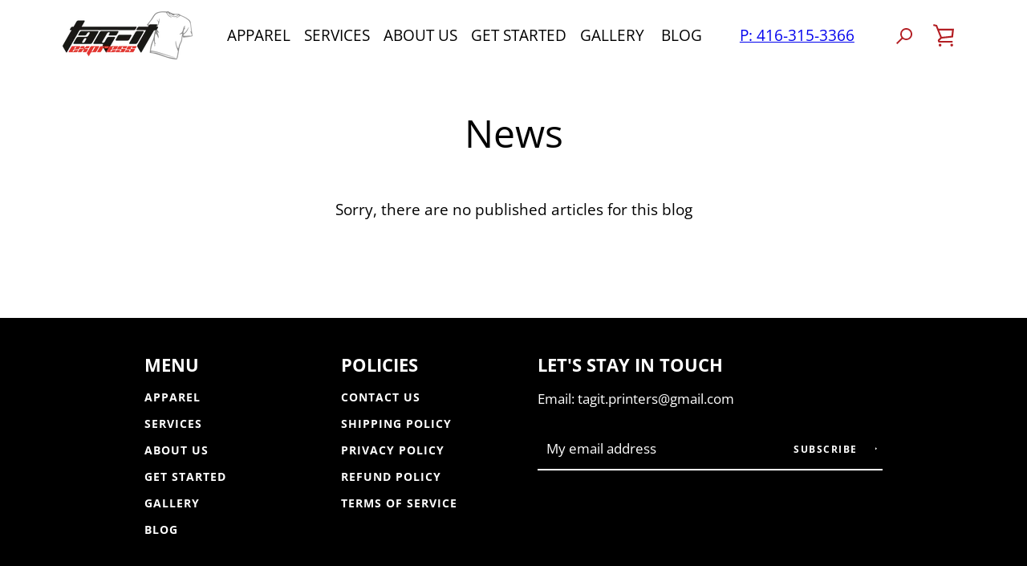

--- FILE ---
content_type: text/javascript
request_url: https://tagitexpress.ca/cdn/shop/t/46/assets/globorequestforquote.aio.min.js?v=10049938410440978821670611567
body_size: 10090
content:
/*
Generated time: July 12, 2022 19:26
This file was created by the app developer. Feel free to contact the original developer with any questions. It was minified (compressed) by AVADA. AVADA do NOT own this script.
*/
function GRFQ_setCookie(t,e,o){var i=new Date,o=(i.setTime(i.getTime()+24*o*60*60*1e3),"expires="+i.toUTCString());document.cookie=t+"="+e+";"+o+";path=/"}function GRFQ_getCookie(t){for(var e=t+"=",o=decodeURIComponent(document.cookie).split(";"),i=0;i<o.length;i++){for(var n=o[i];" "==n.charAt(0);)n=n.substring(1);if(0==n.indexOf(e))return n.substring(e.length,n.length)}return""}!function(a){"use strict";function s(t){return t.is('[type="checkbox"]')?t.prop("checked"):t.is('[type="radio"]')?!!a('[name="'+t.attr("name")+'"]:checked').length:t.is("select[multiple]")?(t.val()||[]).length:t.val()}function e(i){return this.each(function(){var t=a(this),e=a.extend({},n.DEFAULTS,t.data(),"object"==typeof i&&i),o=t.data("bs.validator");!o&&"destroy"==i||(o||t.data("bs.validator",o=new n(this,e)),"string"==typeof i&&o[i]())})}function n(t,e){this.options=e,this.validators=a.extend({},n.VALIDATORS,e.custom),this.$element=a(t),this.$btn=a('button[type="submit"], input[type="submit"]').filter('[form="'+this.$element.attr("id")+'"]').add(this.$element.find('input[type="submit"], button[type="submit"]')),this.update(),this.$element.on("input.bs.validator change.bs.validator focusout.bs.validator",a.proxy(this.onInput,this)),this.$element.on("submit.bs.validator",a.proxy(this.onSubmit,this)),this.$element.on("reset.bs.validator",a.proxy(this.reset,this)),this.$element.find("[data-match]").each(function(){var t=a(this),e=t.attr("data-match");a(e).on("input.bs.validator",function(){s(t)&&t.trigger("input.bs.validator")})}),this.$inputs.filter(function(){return s(a(this))&&!a(this).closest(".has-error").length}).trigger("focusout"),this.$element.attr("novalidate",!0)}n.VERSION="0.11.9",n.INPUT_SELECTOR=':input:not([type="hidden"], [type="submit"], [type="reset"], button)',n.FOCUS_OFFSET=20,n.DEFAULTS={delay:500,html:!1,disable:!0,focus:!0,custom:{},errors:{match:"Does not match",minlength:"Not long enough"},feedback:{success:"glyphicon-ok",error:"glyphicon-remove"}},n.VALIDATORS={native:function(t){t=t[0];return t.checkValidity?!t.checkValidity()&&!t.validity.valid&&(t.validationMessage||"error!"):void 0},match:function(t){var e=t.attr("data-match");return t.val()!==a(e).val()&&n.DEFAULTS.errors.match},minlength:function(t){var e=t.attr("data-minlength");return t.val().length<e&&n.DEFAULTS.errors.minlength}},n.prototype.update=function(){var t=this;return this.$inputs=this.$element.find(n.INPUT_SELECTOR).add(this.$element.find('[data-validate="true"]')).not(this.$element.find('[data-validate="false"]').each(function(){t.clearErrors(a(this))})),this.toggleSubmit(),this},n.prototype.onInput=function(t){var e=this,o=a(t.target),t="focusout"!==t.type;this.$inputs.is(o)&&this.validateInput(o,t).done(function(){e.toggleSubmit()})},n.prototype.validateInput=function(e,o){s(e);var i,n=e.data("bs.validator.errors"),r=(e.is('[type="radio"]')&&(e=this.$element.find('input[name="'+e.attr("name")+'"]')),a.Event("validate.bs.validator",{relatedTarget:e[0]}));if(this.$element.trigger(r),!r.isDefaultPrevented())return(i=this).runValidators(e).done(function(t){e.data("bs.validator.errors",t),t.length?o?i.defer(e,i.showErrors):i.showErrors(e):i.clearErrors(e),n&&t.toString()===n.toString()||(r=t.length?a.Event("invalid.bs.validator",{relatedTarget:e[0],detail:t}):a.Event("valid.bs.validator",{relatedTarget:e[0],detail:n}),i.$element.trigger(r)),i.toggleSubmit(),i.$element.trigger(a.Event("validated.bs.validator",{relatedTarget:e[0]}))})},n.prototype.runValidators=function(i){function n(t){return i.attr("data-"+t+"-error")||((t=i[0].validity).typeMismatch?i.attr("data-type-error"):t.patternMismatch?i.attr("data-pattern-error"):t.stepMismatch?i.attr("data-step-error"):t.rangeOverflow?i.attr("data-max-error"):t.rangeUnderflow?i.attr("data-min-error"):t.valueMissing?i.attr("data-required-error"):null)||i.attr("data-error")}var r=[],e=a.Deferred();return i.data("bs.validator.deferred")&&i.data("bs.validator.deferred").reject(),i.data("bs.validator.deferred",e),a.each(this.validators,a.proxy(function(t,e){var o=null;!s(i)&&!i.attr("required")||void 0===i.attr("data-"+t)&&"native"!=t||!(o=e.call(this,i))||(o=n(t)||o,~r.indexOf(o)||r.push(o))},this)),!r.length&&s(i)&&i.attr("data-remote")?this.defer(i,function(){var t={};t[i.attr("name")]=s(i),a.get(i.attr("data-remote"),t).fail(function(t,e,o){r.push(n("remote")||o)}).always(function(){e.resolve(r)})}):e.resolve(r),e.promise()},n.prototype.validate=function(){var t=this;return a.when(this.$inputs.map(function(){return t.validateInput(a(this),!1)})).then(function(){t.toggleSubmit(),t.focusError()}),this},n.prototype.focusError=function(){var t;this.options.focus&&0!==(t=this.$element.find(".has-error:first :input")).length&&(a("html, body").animate({scrollTop:t.offset().top-n.FOCUS_OFFSET},250),t.focus())},n.prototype.showErrors=function(t){var e=this.options.html?"html":"text",o=t.data("bs.validator.errors"),t=t.closest(".form-group"),i=t.find(".help-block.with-errors"),n=t.find(".form-control-feedback");o.length&&(o=a("<ul/>").addClass("list-unstyled").append(a.map(o,function(t){return a("<li/>")[e](t)})),void 0===i.data("bs.validator.originalContent")&&i.data("bs.validator.originalContent",i.html()),i.empty().append(o),t.addClass("has-error has-danger"),t.hasClass("has-feedback")&&n.removeClass(this.options.feedback.success)&&n.addClass(this.options.feedback.error)&&t.removeClass("has-success"))},n.prototype.clearErrors=function(t){var e=t.closest(".form-group"),o=e.find(".help-block.with-errors"),i=e.find(".form-control-feedback");o.html(o.data("bs.validator.originalContent")),e.removeClass("has-error has-danger has-success"),e.hasClass("has-feedback")&&i.removeClass(this.options.feedback.error)&&i.removeClass(this.options.feedback.success)&&s(t)&&i.addClass(this.options.feedback.success)&&e.addClass("has-success")},n.prototype.hasErrors=function(){return!!this.$inputs.filter(function(){return!!(a(this).data("bs.validator.errors")||[]).length}).length},n.prototype.isIncomplete=function(){return!!this.$inputs.filter("[required]").filter(function(){var t=s(a(this));return!("string"==typeof t?a.trim(t):t)}).length},n.prototype.onSubmit=function(t){this.validate(),(this.isIncomplete()||this.hasErrors())&&t.preventDefault()},n.prototype.toggleSubmit=function(){this.options.disable&&this.$btn.toggleClass("disabled",this.isIncomplete()||this.hasErrors())},n.prototype.defer=function(t,e){return e=a.proxy(e,this,t),this.options.delay?(window.clearTimeout(t.data("bs.validator.timeout")),void t.data("bs.validator.timeout",window.setTimeout(e,this.options.delay))):e()},n.prototype.reset=function(){return this.$element.find(".form-control-feedback").removeClass(this.options.feedback.error).removeClass(this.options.feedback.success),this.$inputs.removeData(["bs.validator.errors","bs.validator.deferred"]).each(function(){var t=a(this),e=t.data("bs.validator.timeout");window.clearTimeout(e)&&t.removeData("bs.validator.timeout")}),this.$element.find(".help-block.with-errors").each(function(){var t=a(this),e=t.data("bs.validator.originalContent");t.removeData("bs.validator.originalContent").html(e)}),this.$btn.removeClass("disabled"),this.$element.find(".has-error, .has-danger, .has-success").removeClass("has-error has-danger has-success"),this},n.prototype.destroy=function(){return this.reset(),this.$element.removeAttr("novalidate").removeData("bs.validator").off(".bs.validator"),this.$inputs.off(".bs.validator"),this.options=null,this.validators=null,this.$element=null,this.$btn=null,this.$inputs=null,this};var t=a.fn.validator;a.fn.validator=e,a.fn.validator.Constructor=n,a.fn.validator.noConflict=function(){return a.fn.validator=t,this},a(window).on("load",function(){a('form[data-toggle="validator"]').each(function(){var t=a(this);e.call(t,t.data())})})}(jQuery),function(){window.GRFQApp={};function a(t,e,o){var i=document.createElement("script");i.type="text/javascript",i.readyState?(i.onreadystatechange=function(){"loaded"!=i.readyState&&"complete"!=i.readyState||(i.onreadystatechange=null,e())},setTimeout(function(){null!==i.onreadystatechange&&void 0!==o&&o()},3e3)):(i.onload=function(){e()},i.onerror=function(){void 0!==o&&o()}),i.src=t,document.getElementsByTagName("head")[0].appendChild(i)}var t;GRFQApp.AppURL=GRFQConfigs.app_url,GRFQApp.init=function(F){window.spuritJQ=F,GRFQApp.UpdateQuoteCart();var t,i,e,o,n,r=!1;F("script").each(function(){-1!=F(this).text().indexOf("globorequestforquote_init.js?")&&-1!=F(this).text().indexOf("asyncLoad")&&-1==F(this).text().indexOf("initSchema")&&(r=!0)}),F("body").on("change",".groupCheckbox .checkboxgroup",function(){var t=F(this).closest(".form-group").find(".checkboxgroup");let o=!1;t.each(function(t,e){F(e).prop("checked")&&(o=!0)}),o?F(this).closest(".form-group").find(".hiddenGroupCheckBox").removeAttr("required"):F(this).closest(".form-group").find(".hiddenGroupCheckBox").attr("required",!0)}),F("body").on("change",".rfq-table .item_qty",function(){GRFQApp.updateRows()}),r&&"page"!=GRFQApp.getPageType()&&(F(window).keydown(function(t){if(13==t.keyCode&&(null!=t.target.closest("#rfq_form")&&"TEXTAREA"!=t.target.tagName))return t.preventDefault(),!1}),"0"==GRFQConfigs.show_atc&&F(GRFQConfigs.selector.addtocart_selector).attr("style","display:none !important"),"0"==GRFQConfigs.show_price&&F(GRFQConfigs.selector.price_selector).attr("style","display:none !important"),"collection"!=GRFQApp.getPageType()&&"product"!=GRFQApp.getPageType()&&"search"!=GRFQApp.getPageType()&&""!=GRFQApp.getPageType()&&"undefined"==typeof forceRFQCollectionPage||F(".rfq-collection-script").each(function(t,e){e=F(e).attr("data-id");if(e&&!!GRFQApp.isEnabled(GRFQCollection[e])){for(var o=F(this).parent(),i=o.find(GRFQConfigs.selector.addtocart_selector+",.rfq-add-to-cart:not(.rfq-product-selector)"),n=0;0==i.length&&n<3;)n++,i=(o=o.parent()).find(GRFQConfigs.selector.addtocart_selector+",.rfq-add-to-cart:not(.rfq-product-selector)");0<i.length&&"1"==GRFQConfigs.show_atc&&i.attr("style","display:none !important");for(var r=F(this).parent(),a=r.find(GRFQConfigs.selector.price_selector+",.rfq-price:not(.rfq-product-selector)"),s=0;0==a.length&&s<3;)s++,a=(r=r.parent()).find(GRFQConfigs.selector.price_selector+",.rfq-price:not(.rfq-product-selector)");0<a.length&&"1"==GRFQConfigs.show_price&&a.attr("style","display:none !important")}}),"product"==GRFQApp.getPageType()||"undefined"!=typeof forceRFQProductPage?("mueblesysillones.myshopify.com"==GRFQConfigs.shop_url&&"0"==GRFQConfigs.show_atc&&F(GRFQConfigs.selector.addtocart_selector).attr("style","display:none !important"),"0"==GRFQConfigs.show_atc&&F(GRFQConfigs.selector.addtocart_selector).attr("style","display:none !important"),"mueblesysillones.myshopify.com"==GRFQConfigs.shop_url&&"0"==GRFQConfigs.show_price&&F(GRFQConfigs.selector.price_selector).attr("style","display:none !important"),"0"==GRFQConfigs.show_price&&F(GRFQConfigs.selector.price_selector).attr("style","display:none !important"),GRFQConfigs.product.id,(n=!GRFQApp.isEnabled(GRFQConfigs.product))?(F(GRFQConfigs.selector.price_selector).find(F(GRFQConfigs.selector.price_selector)).attr("style","display: "),F(GRFQConfigs.selector.addtocart_selector).eq(0).attr("style","display: ")):("1"==GRFQConfigs.show_atc&&(("mueblesysillones.myshopify.com"==GRFQConfigs.shop_url||"gripps-global.myshopify.com"==GRFQConfigs.shop_url?F(GRFQConfigs.selector.addtocart_selector):F(GRFQConfigs.selector.addtocart_selector).eq(0)).attr("style","display: none !important"),void 0!==window.forceProductCartSelector&&F(window.forceProductCartSelector).attr("style","display: none !important")),"1"==GRFQConfigs.show_price&&("mueblesysillones.myshopify.com"==GRFQConfigs.shop_url||"the-real-fur-deal.myshopify.com"==GRFQConfigs.shop_url||"lamporia-com.myshopify.com"==GRFQConfigs.shop_url||"amazontomaldives.myshopify.com"==GRFQConfigs.shop_url||"digital-base-australia.myshopify.com"==GRFQConfigs.shop_url||"elbow45-com.myshopify.com"==GRFQConfigs.shop_url||"samantha1.myshopify.com"==GRFQConfigs.shop_url||"gripps-global.myshopify.com"==GRFQConfigs.shop_url||"devon-lifestyle-nz.myshopify.com"==GRFQConfigs.shop_url?(F(GRFQConfigs.selector.price_selector).attr("style","display: none !important"),F(GRFQConfigs.selector.price_selector).find(F(GRFQConfigs.selector.price_selector)).attr("style","display: none !important")):(F(GRFQConfigs.selector.price_selector).eq(0).attr("style","display: none !important"),F(GRFQConfigs.selector.price_selector).eq(0).find(F(GRFQConfigs.selector.price_selector)).attr("style","display: none !important")),void 0!==window.forceProductPriceSelector&&F(window.forceProductPriceSelector).attr("style","display: none !important"))),"lamporia-com.myshopify.com"!=GRFQConfigs.shop_url||n||console.log(F('form[action="/cart/add"]').addClass("globo-rfq-hide-buynow")),0!=GRFQConfigs.product_enable&&0==n&&(2==GRFQConfigs.product_enable?(e="shop="+GRFQConfigs.shop_url,0!=GRFQConfigs.customer.name&&(e+="&customer_name="+GRFQConfigs.customer.name),0!=GRFQConfigs.customer.email&&(e+="&customer_email="+GRFQConfigs.customer.email),0!=GRFQConfigs.customer.id&&(e+="&customer_id="+GRFQConfigs.customer.id),void 0!==(i=GRFQ_getCookie(GRFQConfigs.shop_url+"quote.id"))&&(e+="&quote="+i),F.ajax({url:GRFQApp.AppURL+"/getform",dataType:"jsonp",type:"POST",data:e,success:function(t){var e;1==t.success&&(e=F(".g-atc"),0==F(e).length&&(e=F("form[action*='cart']:visible, form[action*='checkout']:visible").first()),0==F("#rfq_product_form").length&&F(t.html).insertAfter(e),0<F(".datepicker").length&&void 0===jQuery.ui&&a("//code.jquery.com/ui/1.10.4/jquery-ui.min.js",function(){F(".datepicker").datepicker({dateFormat:"d MM, yy"})}),F("#rfq_product_form").validator({custom:{filename:function(t){var e="";t[0].files.length&&(e=t[0].files[0].name);return null!==/^\..*$/.exec(e)},filesize:function(t){if(t[0].files.length){var e=t[0].files[0].size/1024/1024;if(t.attr("data-filesize")<e)return!0}return!1},fileextension:function(t){if(t[0].files.length){var e=JSON.parse(t.attr("data-fileextension"));if(null!=e)return t=null==(t=/^.+\.([^.]+)$/.exec(t[0].files[0].name))?"":t[1],console.log(t),!(""!=t&&null!=t&&-1<e.indexOf(t.toLowerCase()))}return!1}}}).on("submit",function(t){if(t.isDefaultPrevented())return!1;t.preventDefault();var o,i,n,r,a,s,l,c,e,t=GRFQConfigs.product.id,p=(data=F("#rfq_product_form").serialize(),data+="&product_id="+GRFQConfigs.product.id,""),d=(0<F("[name=id]").length&&(null!=(o=void 0===(o=1<F("[name=id]").length?F("[name=id]:checked").val():o)?F("[name=id]").val():o)&&(data+="&variant_id="+o),data+="&name="+encodeURIComponent(GRFQConfigs.product.title),F.each(GRFQConfigs.product.variants,function(t,e){e.id==o&&(-1==e.title.indexOf("Default")&&(p="&option="+e.title),e.price,null!=e.featured_image?data+="&image="+e.featured_image.src:null!=GRFQConfigs.product.featured_image?data+="&image="+GRFQConfigs.product.featured_image:data+="&image="+GRFQConfigs.product.images[0])})),F('[name^="properties"]').length&&(console.log(1.2),c={},""!=p&&("string"!=typeof p?F.each(JSON.parse(JSON.stringify(p)),function(t,e){c[t]={},c[t].name=e.name}):c.Variant={name:p}),F.each(F('[name^="properties"]').serializeArray(),function(t,e){if(-1<e.name.indexOf("properties[_")){if("properties[_boldVariantPrices]"===e.name)for(var o=e.value.split(","),t=l=0;t<o.length;t++)l+=parseInt(o[t]);return!0}var i;e.value&&""!=e.value&&(i=e.name.replace("properties[","").replace("]",""),c[i]={},c[i].name=i+": "+e.value)}),p=JSON.stringify(c)),GRFQConfigs.shop_url,F("#rfq_product_form")),f=d.find("[name=id]"),u=0,d=(0<F(f).length&&((o=(1<F(f).length?d.find("[name=id]:checked"):F(f)).val())&&(i=0,F.each(GRFQConfigs.product.variants,function(t,e){e.id==o&&(i=e.sku)}),i&&0),0),GRFQConfigs.product.vendor),p=(""!=d&&0,0<F("input[name=quantity]").length?(F("[name=quantity]").val(),u=F("[name=quantity]").val()):(u=1,0),encodeURIComponent(GRFQConfigs.product.title),""),f=GRFQ_getCookie(GRFQConfigs.shop_url+"quote.id"),m=(void 0!==f&&""!=f&&0,!0),h="",f=(F.each(GRFQConfigs.product.variants,function(t,e){e.id==o&&(m=!1,console.log("Right variant"),-1==e.title.indexOf("Default")&&(p=e.title),null!=e.featured_image?(h=e.featured_image.src,e.featured_image.src):null!=GRFQConfigs.product.featured_image?(h=GRFQConfigs.product.featured_image,GRFQConfigs.product.featured_image):(h=GRFQConfigs.product.images[0],GRFQConfigs.product.images[0]))}),m&&(h=GRFQConfigs.product.featured_image,GRFQConfigs.product.featured_image),""),g=(GRFQConfigs.product&&null!=GRFQConfigs.product.handle&&(f="//"+GRFQConfigs.shop_url+"/products/"+GRFQConfigs.product.handle,m||(f+="?variant="+o)),console.log("option has value is : "+p),F('[name^="properties"]').length&&(console.log("1"),F('[name="properties[_boldProductIds]"]').length?(console.log("1.1"),c={},s=a=r=n=g="",F('[name="properties[_boldProductIds]"]').length&&(g=F('[name="properties[_boldProductIds]"]').val().split(",")),F('[name="properties[_boldVariantIds]"]').length&&(n=F('[name="properties[_boldVariantIds]"]').val().split(",")),F('[name="properties[_boldVariantNames]"]').length&&(r=F('[name="properties[_boldVariantNames]"]').val().split(",")),F('[name="properties[_boldVariantPrices]"]').length&&(a=F('[name="properties[_boldVariantPrices]"]').val().split(",")),F('[name="properties[_boldVariantQtys]"]').length&&(s=F('[name="properties[_boldVariantQtys]"]').val().split(",")),""!=p&&(c[t]={variant_id:null,name:p,price:null,qty:null}),l=0,F.each(g,function(t,e){c[e]={},c[e].variant_id=n[t]||null,c[e].name=r[t].replace("%2C",",")||null,c[e].price=a[t]||null,c[e].qty=s[t]||1,l+=parseInt(a[t])||0}),console.log("1.1.1 Prop: "),console.log(c),p=JSON.stringify(c)):(console.log("1.2"),c={},""!=p&&(c.Variant={name:p}),F.each(F('[name^="properties"]').serializeArray(),function(t,e){var o;e.value&&""!=e.value&&(o=e.name.replace("properties[","").replace("]",""),c[o]={},c[o].name=o+": "+e.value)}),console.log(c),p=JSON.stringify(c),F(".pricing-info-total-price").length&&(g=parseInt(F('[name="quantity"]').val()),e=Number(F(".pricing-info-total-price").text().replace(/[^0-9.-]+/g,"")),NaN!==g&&g&&(e=e/g*100)))),F(GRFQConfigs.selector.price_selector));if(0<g.length||GRFQConfigs.product.price||void 0!==e){var y=0;if(o&&0<o)for(var v=0;v<GRFQConfigs.product.variants.length;v++)GRFQConfigs.product.variants[v].id==o&&(y=GRFQConfigs.product.variants[v].price);else y=GRFQConfigs.product.price;void 0!==F(g).attr("data-mw-orig-price")&&(y=F(g).attr("data-mw-orig-price")),1==g.length&&"string"!=typeof p&&(y=parseFloat(g.html().replace(/\D+/g,""))),void 0!==l&&0<l&&(y=l),void 0!==e&&0<e&&(y=e),"undefined"!=typeof forceRFQPrice&&(y=forceRFQPrice),0}console.log(p),F("input[type=file]",F("#rfq_product_form")).each(function(){var t=F(this).prop("files");null!=t&&t.length<=0&&F(this).removeAttr("name")});g=new FormData(F("#rfq_product_form")[0]);if(g.append("shop",GRFQConfigs.shop_url),g.append("name",GRFQConfigs.product.title),g.append("product_id",t),null!=o&&g.append("variant_id",o),g.append("vendor",d),g.append("sku",i),g.append("product_url",f),g.append("image",h),g.append("option",p),g.append("qty",u),g.append("price",y),0<F("[name=quantity]").length&&(data+="&qty="+F("[name=quantity]").val()),F("#rfq_form .g-recaptcha").length){if(!grecaptcha.getResponse())return alert("Please verify you are not a robot."),!1;g.append("g-recaptcha-response",grecaptcha.getResponse())}return F.ajax({url:GRFQApp.AppURL+"/quickquote",type:"POST",dataType:"json",cache:!1,contentType:!1,processData:!1,data:g,crossDomain:!0,headers:{"X-CSRF-TOKEN":F('meta[name="csrf-token"]').attr("content")},success:function(t){1==t.success&&(F("#rfq_product_form").html(t.html),t=F("#rfq_product_form").offset().top-window.innerHeight/2,F("html, body").animate({scrollTop:t},800)),null!=GRFQConfigs.redirectUrl&&""!=GRFQConfigs.redirectUrl&&setTimeout(function(){window.location.href=GRFQConfigs.redirectUrl},2e3)},beforeSend:function(){F("#submitRFQForm").attr("disabled","disabled")},complete:function(){F("#submitRFQForm").removeAttr("disabled")}}),!1}),(t=document.createEvent("Event")).initEvent("GRFQ_product_page_loaded",!0,!0),document.dispatchEvent(t))}})):1==GRFQConfigs.product_enable&&(n=F(".g-atc"),0==F(n).length&&(n=F(GRFQConfigs.selector.addtocart_selector).first()),t="",void 0!==GRFQConfigs.theme_store_id&&(t="rfq-btn-"+GRFQConfigs.theme_store_id,782==GRFQConfigs.theme_store_id?t+=" btn--fill btn--regular btn--color":578==GRFQConfigs.theme_store_id&&(t+=" btn--secondary")),0==F(".button.rfq-btn:not(.rfq-collection-btn-0)").length&&(o="","foundpop.myshopify.com"==GRFQConfigs.shop_url&&(o='<svg xmlns="http://www.w3.org/2000/svg" class="foundop-custom-icon" data-name="Layer 1" viewBox="0 0 25 25"><title>FoundPop-Icons</title><path d="M12,0h1V25H12ZM0,13H8.83V12H0Zm16.17-1v1H25V12Z"/></svg>'),"jndaudio.myshopify.com"!=GRFQConfigs.shop_url?(0==n.length&&(n=F("form[action*='cart']:visible, form[action*='checkout']:visible").first().find(n)),F(n).length||"tierzerovip.myshopify.com"==GRFQConfigs.shop_url?(F('<button type="button" class="btn button rfq-btn '+t+'" onclick="GRFQApp.addProduct(this, '+GRFQConfigs.product.id+')">'+GRFQConfigs.translations.button+o+"</button>").insertAfter(F(n)),console.log(F(n))):F("form[action*='cart'], form[action*='checkout']").length?F("form[action*='cart']:visible, form[action*='checkout']:visible").first().append(F('<button type="button" class="btn button rfq-btn '+t+'" onclick="GRFQApp.addProduct(this, '+GRFQConfigs.product.id+')">'+GRFQConfigs.translations.button+o+"</button>")):F('<button type="button" class="btn button rfq-btn '+t+'" onclick="GRFQApp.addProduct(this, '+GRFQConfigs.product.id+')">'+GRFQConfigs.translations.button+o+"</button>").insertAfter('select[name="id"]')):F(n).length?F('<button type="button" class="btn btn-primary rfq-btn '+t+'" onclick="GRFQApp.addProduct(this, '+GRFQConfigs.product.id+')">'+GRFQConfigs.translations.button+"</button>").insertAfter(F(n)):F("form[action*='cart'], form[action*='checkout']").length?F("form[action*='cart']:visible, form[action*='checkout']:visible").first().append(F('<button type="button" class="btn btn-primary rfq-btn '+t+'" onclick="GRFQApp.addProduct(this, '+GRFQConfigs.product.id+')">'+GRFQConfigs.translations.button+"</button>")):F('<button type="button" class="btn btn-primary rfq-btn '+t+'" onclick="GRFQApp.addProduct(this, '+GRFQConfigs.product.id+')">'+GRFQConfigs.translations.button+"</button>").insertAfter('select[name="id"]'))))):"rfq_page"==GRFQApp.getPageType()?(i=GRFQ_getCookie(GRFQConfigs.shop_url+"quote.id"),F("body").on("change",".rfq-table input.item_qty",function(){var t=F(this).closest("tr").attr("data-id"),t=GRFQApp.AppURL+"/shop/"+GRFQConfigs.shop_url+"/quote_item/"+t+"/qty/"+(0<F(this).val()?F(this).val():1);F.ajax({url:t,success:function(){GRFQApp.UpdateQuoteCart()}}),GRFQApp.UpdateTotal()}),e="shop="+GRFQConfigs.shop_url,0!=GRFQConfigs.customer.name&&(e+="&customer_name="+encodeURIComponent(GRFQConfigs.customer.name)),0!=GRFQConfigs.customer.email&&(e+="&customer_email="+GRFQConfigs.customer.email),0!=GRFQConfigs.customer.id&&(e+="&customer_id="+GRFQConfigs.customer.id),void 0!==i&&(e+="&quote="+i),F.ajax({url:GRFQApp.AppURL+"/getmainform",dataType:"jsonp",type:"POST",data:e,success:function(t){var e,o;F("body").find(":contains('{rfq_content}')").length&&"SCRIPT"==(o=F("body").find(":contains('{rfq_content}')")[F("body").find(":contains('{rfq_content}')").length-1]).tagName&&1<F("body").find(":contains('{rfq_content}')").length&&(o=F("body").find(":contains('{rfq_content}')")[F("body").find(":contains('{rfq_content}')").length-2]),1==t.success&&(void 0!==o?(e=(e=F(o).html()).replace("{rfq_content}",t.html),F(o).html(F('<div class="rfq_form_page">'+e+"</div>"))):F(".rfq_form_page").html(t.html).promise().done(function(){"foundpop.myshopify.com"==GRFQConfigs.shop_url&&F("body").on("change","#rfq_form td .item_qty",function(){var t=F(this).val(),e=F(this).closest("tr").find(".rfq-price").attr("data-price"),o=0;void 0!==e&&(o=parseInt(t)*parseFloat(e)),o/=100,F(this).closest("tr").find(".rfq-subtotal").text(o.formatMoney(2,",","."));e=(e=F(this).closest("tr").attr("id")).replace("item-","");GRFQApp.UpdateTotal(),F.ajax({url:GRFQApp.AppURL+"/update",dataType:"jsonp",type:"GET",data:{quantity:t,quote_item_id:e,shop_url:GRFQConfigs.shop_url},success:function(t){GRFQApp.UpdateQuoteCart()}})});"che-event-hire.myshopify.com"==GRFQConfigs.shop_url&&F("body").on("change","#rfq_form td .item_qty",function(){var t=F(this).closest("tr"),e=F(this).val(),o=t.find(".td_price .rfq-price").text(),e=parseInt(e)*parseInt(o);t.find(".td_subtotal .rfq-subtotal").text(e),GRFQApp.UpdateTotal()});"foundpop.myshopify.com"==GRFQConfigs.shop_url&&(window.matchMedia("only screen and (max-width: 749px)").matches?F.each(F(".rfq-table tbody tr"),function(t,e){var o=F(this).find(".item_price");o.length&&(F(this).closest("tr").find("td.cart_meta").append(o.html()),o.parent().remove())}):a("//unpkg.com/imagesloaded@4/imagesloaded.pkgd.min.js",function(){F("#rfq_form").imagesLoaded(function(){var t=F("#rfq_form > table").height();t<200&&(t=200,F("#rfq_form > table").css("min-height",F(".g-first-left").height()+1)),F(".g-first-left").css("min-height",t+30)})}))}),0<F(".datepicker").length&&(void 0!==jQuery.ui&&"vizvi.myshopify.com"!=GRFQConfigs.shop_url||a("//code.jquery.com/ui/1.10.4/jquery-ui.min.js",function(){var t;"foundpop.myshopify.com"==GRFQConfigs.shop_url?(t=new Date,t=new Date(t.getFullYear(),t.getMonth(),t.getDate()+14),F(".datepicker").datepicker({dateFormat:"d MM, yy",minDate:t})):F(".datepicker").datepicker({dateFormat:"d MM, yy"})})),F("#rfq_form").validator({custom:{filename:function(t){var e="";t[0].files.length&&(e=t[0].files[0].name);return null!==/^\..*$/.exec(e)},filesize:function(t){if(t[0].files.length){var e=t[0].files[0].size/1024/1024;if(t.attr("data-filesize")<e)return!0}return!1},fileextension:function(t){if(t[0].files.length){var e=JSON.parse(t.attr("data-fileextension"));if(null!=e)return t=null==(t=/^.+\.([^.]+)$/.exec(t[0].files[0].name))?"":t[1],console.log(t),!(""!=t&&null!=t&&-1<e.indexOf(t.toLowerCase()))}return!1}}}).on("submit",function(t){var e=F("#rfq_form").offset().top-window.innerHeight/2,o=F("#submitRFQForm").hasClass("g-disabled");if(t.isDefaultPrevented()||o)return!1;if(t.preventDefault(),F("input[type=file]",F("#rfq_form")).each(function(){var t=F(this).prop("files");null!=t&&t.length<=0&&F(this).removeAttr("name")}),data=new FormData(F("form#rfq_form")[0]),void 0!==i&&data.append("quote",i),data.append("shop",GRFQConfigs.shop_url),F("#rfq_form .g-recaptcha").length){if(!grecaptcha.getResponse())return alert("Please verify you are not a robot."),!1;data.append("g-recaptcha-response",grecaptcha.getResponse())}F("input#_token").val();return F.ajax({url:F("#rfq_form").attr("action"),type:"POST",dataType:"json",cache:!1,contentType:!1,processData:!1,data:data,crossDomain:!0,success:function(t){1==t.success?(GRFQ_setCookie(GRFQConfigs.shop_url+"quote.id",{path:"/"},0),F(".rfq_form_page").addClass("text-center").html(t.html)):(F("#submitRFQForm").val(GRFQConfigs.translations.button),F("#submitRFQForm").removeAttr("disabled").parent().removeClass("g-disabled"),F(".submit_error").remove(),F("#submitRFQForm").parent().prepend('<div class="submit_error">'+t.html+"</div>"))},beforeSend:function(){"foundpop.myshopify.com"!=GRFQConfigs.shop_url&&F("#submitRFQForm").attr("disabled","disabled").parent().addClass("g-disabled"),F("#submitRFQForm").val(GRFQConfigs.translations.pagesubmitting)},complete:function(t){1==JSON.parse(t.responseText).success&&(F("#submitRFQForm").val(GRFQConfigs.translations.button),F("#submitRFQForm").removeAttr("disabled").parent().removeClass("g-disabled"),e<0&&(e=0),F("html, body").animate({scrollTop:e},800),null!=GRFQConfigs.redirectUrl&&""!=GRFQConfigs.redirectUrl&&setTimeout(function(){window.location.href=GRFQConfigs.redirectUrl},2e3))}}),!1}),(o=document.createEvent("Event")).initEvent("GRFQ_quote_page_loaded",!0,!0),document.dispatchEvent(o))}})):"rfq_history"!=GRFQApp.getPageType()&&"account"!=GRFQApp.getPageType()||(F(".rfq_history_page").length||F("body").find(":contains('{rfq_history}')").length)&&(0!=GRFQConfigs.customer.id?F.ajax({url:GRFQApp.AppURL+"/history",dataType:"jsonp",type:"POST",data:"customer="+GRFQConfigs.customer.id+"&shop="+GRFQConfigs.shop_url,success:function(t){var e,o;F("body").find(":contains('{rfq_history}')").length&&(o=F("body").find(":contains('{rfq_history}')")[F("body").find(":contains('{rfq_history}')").length-1]),t.success&&(void 0!==o?(e=(e=F(o).html()).replace("{rfq_history}",t.html),F(o).html(F('<div class="rfq_form_page">'+e+"</div>"))):F(".rfq_history_page").html(t.html),(o=document.createEvent("Event")).initEvent("GRFQ_history_page_loaded",!0,!0),document.dispatchEvent(o))}}):((F("body").find(":contains('{rfq_history}')").length||F(".rfq_history_page").length)&&null!=GRFQConfigs.settings.historylogin&&(void 0!==(o=F("body").find(":contains('{rfq_history}')")[F("body").find(":contains('{rfq_history}')").length-1])?(n=(n=F(o).html()).replace("{rfq_history}",GRFQApp.replaceLinkCode(GRFQConfigs.settings.historylogin,"login")),F(o).html(F('<div class="rfq_form_page">'+n+"</div>"))):F(".rfq_history_page").html(GRFQApp.replaceLinkCode(GRFQConfigs.settings.historylogin,"login"))),GRFQConfigs.settings,GRFQConfigs.settings.historylogin,null==GRFQConfigs.settings.historylogin&&(window.location.href="/account/login?checkout_url="+window.location.href))),1==GRFQConfigs.collection_enable&&F(".rfq-collection-script").each(function(){var t=F(this).data("id"),e=!GRFQApp.isEnabled(GRFQCollection[t]),o=F(this).closest("div").find(".button.rfq-btn");0==e&&0==F(o).length&&F('<button class="btn button rfq-btn rfq-collection-btn-'+GRFQConfigs.theme_store_id+'" onclick="return GRFQApp.add(this, '+t+')">'+GRFQConfigs.translations.button+"</button>").insertAfter(this)})),void 0!==GRFQConfigs.theme_store_id&&782==GRFQConfigs.theme_store_id&&F("button.rfq-btn").addClass("btn--fill btn--regular btn--color")},GRFQApp.replaceLinkCode=function(t,e){var o="",i=/{.*}/.exec(t);if(i&&i.length){e=i[0];const r=/[^\{]+(?=\|)/g;i=r.exec(t);const a=/[^\|]+(?=\})/g;var n=a.exec(t);"login"==i[0]&&""!=n[0]&&(o='<a href="#" style="text-decoration: underline;" class="login" onclick="gotoLogin(event)">'+n[0]+"</a>",gotoLogin=function(t){t.preventDefault(),window.location.href="/account/login?checkout_url="+window.location.href})}return t.replace(e,o)},GRFQApp.add=function(t,e){var o,i=GRFQCollection[e].title,n="",r=("airbag-man-suspension.myshopify.com"==GRFQConfigs.shop_url&&(n=(n=""==(n=$(t).closest("div.product__inside").find("div.hidden div.rfq_collection div.title").text())?$("#pageContent div.hidden div.rfq_collection div.title").text():n).replace("Air bag suspension for",""),o="",0==(a=$(t).closest("div.product__inside").find("div.hidden div.rfq_collection div.detail ul.vpdetails > li")).length&&(a=$("#pageContent div.hidden div.rfq_collection div.detail ul.vpdetails > li")),$.each(a,function(t,e){o+="<li class='bullet'>"+$(e).text()+"</li>"}),n=encodeURIComponent("<span class='main_option'> "+n+"</span><br><b>Product/Vehicle Details:</b><br><ul class='product_detail'>"+o+"</ul>")),"pasartap.myshopify.com"==GRFQConfigs.shop_url&&(s=r=null,GRFQCollection[e].variants[0].id&&(r=GRFQCollection[e].variants[0].id),GRFQCollection[e].variants[0].title&&(s=GRFQCollection[e].variants[0].title),(c=0)<parseInt($(t).closest("div.product-list-item").find("input.qty").val())&&(c=parseInt($(t).closest("div.product-list-item").find("input.qty").val()))),$(t).closest("form").find('[name="id"]').val()),a=$(t).closest("form").find('[name="quantity"]').val(),a=(void 0!==a&&(c=a),product_image=null!=GRFQCollection[e].featured_image?GRFQCollection[e].featured_image:GRFQCollection[e].images[0]?GRFQCollection[e].images[0].src:"",""),i=(null!=GRFQCollection[e].handle&&(a="//"+GRFQConfigs.shop_url+"/products/"+GRFQCollection[e].handle),"product_id="+e+"&name="+encodeURIComponent(i)+"&image="+product_image+"&product_url="+a+"&option="+n+"&shop="+GRFQConfigs.shop_url);if(void 0!==r){i+="&variant_id="+r;for(var s,l=0;l<GRFQCollection[e].variants.length;l++)GRFQCollection[e].variants[l].id==r&&(s=GRFQCollection[e].variants[l].title);void 0!==s&&(i+="&option="+s)}c&&0<c&&(i+="&qty="+c);var a=0,a=GRFQCollection[e].price,n=(void 0===GRFQCollection[e].price&&(GRFQCollection[e]&&GRFQCollection[e].price?(a=1==priceSelector.length&&"string"!=typeof options?parseFloat(priceSelector.html().replace(/\D+/g,"")):GRFQCollection[e].price,void 0!==$(priceSelector).attr("data-mw-orig-price")&&(a=$(priceSelector).attr("data-mw-orig-price"))):GRFQCollection[e]&&GRFQCollection[e].price_min&&(a=GRFQCollection[e].price_min)),i+="&price="+(a="undefined"!=typeof forceRFQPrice?forceRFQPrice:a),GRFQCollection[e].vendor),c=(""!=n&&(i+="&vendor="+n),GRFQCollection[e].variants[0].sku),a=(""!=c&&(i+="&sku="+c),GRFQ_getCookie(GRFQConfigs.shop_url+"quote.id"));return void 0!==a&&(i+="&quote="+a),console.log(i),$.ajax({url:GRFQApp.AppURL+"/add",type:"GET",dataType:"jsonp",data:i,success:function(t){if(console.log(t),1==t.success){if(GRFQ_setCookie(GRFQConfigs.shop_url+"quote.id",t.quote,{expires:7,path:"/"}),"textile-technologies-europe-ltd.myshopify.com"==GRFQConfigs.shop_url||"dev-nassauelectrical.myshopify.com"==GRFQConfigs.shop_url||"sunstatebrp18.myshopify.com"==GRFQConfigs.shop_url||"sunstatemc.myshopify.com"==GRFQConfigs.shop_url||"j-carp.myshopify.com"==GRFQConfigs.shop_url||"inflataad.myshopify.com"==GRFQConfigs.shop_url||"uiisii.myshopify.com"==GRFQConfigs.shop_url||"artwork-by-adrianne.myshopify.com"==GRFQConfigs.shop_url)return window.location.href="//"+GRFQConfigs.shop_url+"/pages/"+GRFQConfigs.rfq_page,!1;window.location.href="//"+GRFQConfigs.shop_url+"/pages/"+GRFQConfigs.rfq_page,GRFQApp.UpdateQuoteCart()}},beforeSend:function(){$(t).attr("disabled","disabled")},complete:function(){$(t).removeAttr("disabled")}}),!1},GRFQApp.addProduct=function(t,e,o=!1){var i,n,r,a,s,l,c,p=GRFQConfigs.product,d=(!1!==o&&(p=o),"product_id="+e+"&shop="+GRFQConfigs.shop_url),o=$(t).closest("form"),e=o.find("[name=id]"),e=(0<$(e).length&&((i=(1<$(e).length?o.find("[name=id]:checked"):$(e)).val())&&(n="",$.each(p.variants,function(t,e){e.id==i&&(n=e.sku)}),n&&(d+="&sku="+n)),null!=i&&(d+="&variant_id="+i)),p.vendor),e=(""!=e&&(d+="&vendor="+e),1),f=$(t).closest("form").find('[name="quantity"]').val(),u=(d=(d+="&qty="+(e=void 0!==f?f:e))+("&name="+encodeURIComponent(p.title)),""),f=GRFQ_getCookie(GRFQConfigs.shop_url+"quote.id"),m=(void 0!==f&&(d+="&quote="+f),!0),e=($.each(p.variants,function(t,e){e.id==i&&(m=!1,-1==(r=e).title.indexOf("Default")&&(u=e.title),null!=e.featured_image?d+="&image="+e.featured_image.src:null!=p.featured_image?d+="&image="+p.featured_image:d+="&image="+p.images[0],p.selected_or_first_available_variant=r)}),m&&(d+="&image="+p.featured_image),""),e=(p&&null!=p.handle&&(e="//"+GRFQConfigs.shop_url+"/products/"+p.handle,m||(e+="?variant="+i)),d+="&product_url="+e,console.log("option has value is : "+u),"default title"!=u&&"Default Title"!=u||(u=""),"textile-technologies-europe-ltd.myshopify.com"!=GRFQConfigs.shop_url||(f=$(o).find("select.single-option-selector"))&&0<f.length&&(a={},$.each(f,function(t,e){a[t]={};var o=$(e).siblings("label").text().trim(),e=$(e).find(":selected").text();a[t].name=o+e}),u=a),$(t).closest("form").find('[name^="properties"]').length&&(l={},""!=u&&("string"!=typeof u?$.each(JSON.parse(JSON.stringify(u)),function(t,e){l[t]={},l[t].name=e.name}):l.Variant={name:u}),$.each($(t).closest("form").find('[name^="properties"]').serializeArray(),function(t,e){if(-1<e.name.indexOf("properties[_")){if("properties[_boldVariantPrices]"===e.name){var o=e.value.split(",");s=(void 0!==p.selected_or_first_available_variant?p.selected_or_first_available_variant:p).price;for(t=0;t<o.length;t++)s+=parseInt(o[t])}return!0}var i;e.value&&""!=e.value&&(i=e.name.replace("properties[","").replace("]",""),l[i]={},l[i].name=i+": "+e.value)}),u=l,$(".pricing-info-total-price").length&&(e=parseInt($('[name="quantity"]').val()),c=Number($(".pricing-info-total-price").text().replace(/[^0-9.-]+/g,"")),NaN!==e&&e&&(c=c/e*100))),console.log(u),$(".rfq-metafields-wrapper").length&&"string"==typeof u&&(f=encodeURIComponent($(".rfq-metafields-wrapper").html()),u+=f),"string"==typeof u&&""==u&&$(o).find("select:visible").each(function(t,e){u+=(0==t?"":" / ")+$(e).val()}),$(GRFQConfigs.selector.price_selector));(0<e.length||p.price)&&(f=(void(f=0)!==r&&r?r:void 0!==p.selected_or_first_available_variant?p.selected_or_first_available_variant:p).price,void 0!==$(e).attr("data-mw-orig-price")&&(f=$(e).attr("data-mw-orig-price")),1==e.length&&"string"!=typeof u&&(f=100*parseFloat(e.html().replace(/\D+/g,""))),void 0!==s&&0<s&&(f=s),void 0!==c&&0<c&&(f=c),"undefined"!=typeof forceRFQPrice&&(f=forceRFQPrice),d+="&price="+f),'""'==(u="string"!=typeof u?JSON.stringify(u):u)&&""==u||(o=new RegExp("&","g"),e=new RegExp(" ","g"),d+="&option="+u.replace(o,"%26").replace(e,"%20"),c=new RegExp("#","g"),d=d.replace(c,"")),console.log(d),$.ajax({url:GRFQApp.AppURL+"/add",type:"GET",dataType:"jsonp",data:d,success:function(t){if(1==t.success){if(GRFQ_setCookie(GRFQConfigs.shop_url+"quote.id",t.quote,{expires:7,path:"/"}),"textile-technologies-europe-ltd.myshopify.com"==GRFQConfigs.shop_url||"dev-nassauelectrical.myshopify.com"==GRFQConfigs.shop_url||"sunstatebrp18.myshopify.com"==GRFQConfigs.shop_url||"sunstatemc.myshopify.com"==GRFQConfigs.shop_url||"j-carp.myshopify.com"==GRFQConfigs.shop_url||"inflataad.myshopify.com"==GRFQConfigs.shop_url||"uiisii.myshopify.com"==GRFQConfigs.shop_url||"artwork-by-adrianne.myshopify.com"==GRFQConfigs.shop_url)return window.location.href="//"+GRFQConfigs.shop_url+"/pages/"+GRFQConfigs.rfq_page,!1;window.location.href="//"+GRFQConfigs.shop_url+"/pages/"+GRFQConfigs.rfq_page}},beforeSend:function(){$(t).attr("disabled","disabled")},complete:function(){$(t).removeAttr("disabled"),GRFQApp.UpdateQuoteCart()}})},GRFQApp.addCustom=function(t,e,o,i,n){console.log(GRFQConfigs.shop_url);e="product_id="+e+"&name="+o+"&image="+n+"&option="+i+"&shop="+GRFQConfigs.shop_url,o=GRFQ_getCookie(GRFQConfigs.shop_url+"quote.id");void 0!==o&&(e+="&quote="+o),$.ajax({url:GRFQConfigs.app_url+"/add",type:"GET",dataType:"jsonp",data:e,success:function(t){1==t.success&&(GRFQ_setCookie(GRFQConfigs.shop_url+"quote.id",t.quote,{expires:7,path:"/"}),$("body").append(t.html),$(".rfq_overlay").fadeIn(),$("#rfq_continue_shopping, #close_rfq_popup").click(function(){$(".rfq_overlay").fadeOut(300,function(){$(".rfq_overlay").remove()})}),GRFQApp.UpdateQuoteCart())},beforeSend:function(){$(t).attr("disabled","disabled")},complete:function(){$(t).removeAttr("disabled")}})},GRFQApp.viewQuote=function(t){return $.ajax({url:GRFQApp.AppURL+"/viewquote",dataType:"jsonp",type:"POST",data:"id="+t+"&shop="+GRFQConfigs.shop_url,beforeSend:function(){$("body, html").animate({scrollTop:$("#quote-preview").offset().top},300),$("#quote-preview #quote-preview-loaded").slideUp(150,function(){$("#quote-preview #quote-preview-loaded").html(""),$("#quote-preview #loading-mask").show(150)})},success:function(t){$("#quote-preview #loading-mask").hide(150,function(){$("#quote-preview #quote-preview-loaded").html(t.html).slideDown(150)})}}),!1},GRFQApp.remove=function(t,i){var e="shop="+GRFQConfigs.shop_url+"&item_id="+parseInt(i),o=GRFQ_getCookie(GRFQConfigs.shop_url+"quote.id");void 0!==o&&(e+="&quote="+o),$.ajax({url:GRFQApp.AppURL+"/delete",type:"GET",dataType:"jsonp",data:e,success:function(t){var e,o;1==t.success&&(GRFQ_setCookie(GRFQConfigs.shop_url+"quote.id",t.quote,{expires:7,path:"/"}),e=$("#item-"+parseInt(i)).height(),$("#item-"+parseInt(i)).fadeOut(150,function(){$("#item-"+parseInt(i)).remove(),GRFQApp.updateRows(),GRFQApp.UpdateTotal(),UpdatePrice()}),""!=t.html&&$(".rfq_form_page").html(t.html),GRFQApp.UpdateQuoteCart(),"foundpop.myshopify.com"==GRFQConfigs.shop_url&&(o=$("#rfq_form > table").height()-e,t=$(".g-first-left").height(),o<200&&(o=200,$("#rfq_form > table").css("min-height",$(".g-first-left").height()+1)),o<t&&(o=t-50,$("#rfq_form > table").css("min-height",o)),setTimeout(function(){$(".g-first-left").css("min-height",o+30)},150)))},beforeSend:function(){$(t).attr("disabled","disabled")},complete:function(){$(t).removeAttr("disabled")}})},GRFQApp.getPageType=function(){var t=window.location.toString();return null!==t.match(/\/products\//)||null!==t.match(/\/products_preview/)?"product":null!==t.match(/\/cart/)?"cart":null!==t.match(/\/collections\//)?"collection":null!==t.match(/\/account/)?"account":null!==t.match(/\/pages\//)?-1!==t.indexOf(GRFQConfigs.rfq_page)?"rfq_page":-1!==t.indexOf(GRFQConfigs.rfq_history)?"rfq_history":"undefined"!=typeof forceRFQCollectionPage?"collection":"undefined"!=typeof forceRFQProductPage?"product":"page":null!==t.match(/\/search\?/)?"search":""},GRFQApp.UpdateQuoteCart=function(){var t=GRFQ_getCookie(GRFQConfigs.shop_url+"quote.id");$.ajax({url:GRFQApp.AppURL+"/numitem",type:"GET",dataType:"jsonp",data:"&quote_id="+t,success:function(t){$(".quotecounter .bigquotecounter").text(t.numberofenquiry),$(".cart-icon .quotecount").text(t.numberofenquiry),$(".cart-icon .count").text(t.numberofenquiry),$('[id="quoteCount"]').text(t.numberofenquiry),$(".quoteCount").text(t.numberofenquiry),$(".g-quote-item span.g-badge").text(t.numberofenquiry),$(".medium-up--hide.small--one-half .site-header__cart span.quotecount").text(t.numberofenquiry),0==t.numberofenquiry?$(".quoteCount").css("display","none"):($(".g-quote-item span.g-wrapper-badge , .medium-up--hide.small--one-half .site-header__cart span.quotecount-wrapper").css("display",""),$(".cart-icon .count, #quoteCount,.quoteCount").css("display",""))}})},GRFQApp.UpdateTotal=function(){function n(t){for(var e="",o=0;o<t.length;o++)"."==t[o]?e+="":","==t[o]?e+=".":e+=t[o];return e}var t,r;"che-event-hire.myshopify.com"==GRFQConfigs.shop_url&&(t=$("table.rfq-table tbody tr")).length&&(r=0,$.each(t,function(t,e){r+=parseFloat(parseFloat($(e).find(".rfq-subtotal").text()).toFixed(2))}),"promoland-test.myshopify.com"==GRFQConfigs.shop_url&&(r+=parseFloat(parseFloat(.25*r).toFixed(2))),$("#rfq_form .rfq-total").text(parseFloat(parseFloat(r).toFixed(2)))),"promoland-test.myshopify.com"==GRFQConfigs.shop_url&&(t=$("table.rfq-table tbody tr")).length&&(r=0,$.each(t,function(t,e){var o=$(e).find(".rfq-price").attr("data-price"),i=$(e).find(".item_qty").val();r+=parseFloat(n($(e).find(".rfq-subtotal").text())),$(e).find(".rfq-subtotal").text((i*parseInt(o)/100).toFixed(2).replace(".",","))}),$("#rfq_form .rfq-total").text((r/100).toFixed(2).replace(".",","))),"prinsa-mx.myshopify.com"!=GRFQConfigs.shop_url&&"industralia-mexico.myshopify.com"!=GRFQConfigs.shop_url||(t=$("table.rfq-table tbody tr")).length&&(r=0,$.each(t,function(t,e){$(e).find(".rfq-subtotal .amount").text((n($(e).find("input.item_qty").val())*parseFloat(n($(e).find(".rfq-price").attr("data-price")))/100).formatMoney(2,".",",")),r+=n($(e).find("input.item_qty").val())*parseFloat(n($(e).find(".rfq-price").attr("data-price")))}),$("#rfq_form .rfq-total .amount").text((r/100).formatMoney(2,".",",")))},GRFQApp.updateRows=function(){var n=0;$(".rfq-table tbody tr").each(function(t,e){var o=$(e).find(".item_qty").val(),i=$(e).find(".rfq-price").attr("data-price");n+=o*parseInt(i),$(e).find(".rfq-subtotal").siblings(".rfq_money_formart").length?$(e).find(".rfq-subtotal").text((o*parseInt(i)/100).toFixed(2)):$(e).find(".rfq-subtotal").text(GRFQConfigs.money_format+" "+(o*parseInt(i)/100).toFixed(2))}),$("#rfq_form").find(".rfq-total").text(GRFQConfigs.money_format+" "+(n/100).toFixed(2))},GRFQApp.UpdateQuantity=function(t,e){$.ajax({url:"https://"+GRFQApp.AppURL+"/updateqty",type:"GET",dataType:"jsonp",data:"&quote_item_id="+t+"&qty="+e,success:function(t){}})},GRFQApp.isEnabled=function(i){let e=!1;if(GRFQConfigs.rules&&void 0!==GRFQConfigs.rules.all&&GRFQConfigs.rules.all.enable&&!e)return!0;if(GRFQConfigs.rules.manual.enable){let t=GRFQConfigs.rules.manual.manual_products.split(",");-1<t.indexOf(i.id+"")&&(e=!0)}if(GRFQConfigs.rules.automate.enable&&!e&&void 0!==GRFQConfigs.rules.automate.automate_rule){let o=[];for(var n=0;n<GRFQConfigs.rules.automate.automate_rule.length;n++){var r=GRFQConfigs.rules.automate.automate_rule[n];let t,e=!1;switch(r.select){case"TITLE":t="title";break;case"TYPE":t="type";break;case"VENDOR":t="vendor";break;case"PRICE":t="price";break;case"TAG":t="tags";break;case"COLLECTION":t="collection";break;case"VARIANT_COMPARE_AT_PRICE":case"VARIANT_WEIGHT":case"VARIANT_INVENTORY":case"VARIANT_TITLE":t="compare_at_price"}switch(r.where){case"EQUALS":e="tags"==t||"collection"==t?-1<i[t].indexOf(r.value):i[t]==r.value;break;case"NOT_EQUALS":e=i[t]!=r.value;break;case"GREATER_THAN":e="price"==t?parseFloat(i[t])>100*parseFloat(r.value):parseFloat(i[t])>parseFloat(r.value);break;case"LESS_THAN":e="price"==t?parseFloat(i[t])<100*parseFloat(r.value):parseFloat(i[t])<parseFloat(r.value);break;case"STARTS_WITH":e=i[t].startsWith(r.value);break;case"ENDS_WITH":e=i[t].endsWith(r.value);break;case"CONTAINS":e=-1<i[t].indexOf(r.value);break;case"NOT_CONTAINS":e=-1==i[t].indexOf(r.value)}o.push(e)}if(o.length){e=o[0];for(n=1;n<o.length;n++)e="and"==GRFQConfigs.rules.automate.automate_operator?e&&o[n]:e||o[n]}}return console.log(i.title+"---"+e),e},Number.prototype.formatMoney=function(t,e,o){var i,t=isNaN(t=Math.abs(t))?2:t,e=null==e?".":e,o=null==o?",":o,n=this<0?"-":"",r=String(parseInt(i=Math.abs(Number(this)||0).toFixed(t))),a=3<(a=r.length)?a%3:0;return n+(a?r.substr(0,a)+o:"")+r.substr(a).replace(/(\d{3})(?=\d)/g,"$1"+o)+(t?e+Math.abs(i-r).toFixed(t).slice(2):"")},Object.size=function(t){var e,o=0;for(e in t)t.hasOwnProperty(e)&&o++;return o},"undefined"==typeof jQuery||jQuery.fn.jquery.split(".")[0]<2&&jQuery.fn.jquery.split(".")[1]<7?(t=!0,"undefined"==typeof jQuery&&(t=!1),a("//ajax.googleapis.com/ajax/libs/jquery/1.11.0/jquery.min.js",function(){jQuery17=t?jQuery.noConflict(!0):jQuery,GRFQApp.init(jQuery17)})):GRFQApp.init(jQuery)}();

--- FILE ---
content_type: text/javascript
request_url: https://tagitexpress.ca/cdn/shop/t/46/assets/custom.min.aio.min.js?v=57242621449656027111670611567
body_size: -236
content:
/*
Generated time: July 12, 2022 19:26
This file was created by the app developer. Feel free to contact the original developer with any questions. It was minified (compressed) by AVADA. AVADA do NOT own this script.
*/
var _0x1a0c=["script","getElementsByTagName","length","data-src","getAttribute","src","setAttribute","dataset","link","data-href","href","StartKernelLoading","dispatchEvent","StartAsyncLoading","scroll","addEventListener","mousemove","touchstart","load","attachEvent","onload"],script_loaded=!1;function loadAsync(){if(!script_loaded){script_loaded=!0;for(var a=document[_0x1a0c[1]](_0x1a0c[0]),c=0;c<a[_0x1a0c[2]];c++)null!==a[c][_0x1a0c[4]](_0x1a0c[3])&&(a[c][_0x1a0c[6]](_0x1a0c[5],a[c][_0x1a0c[4]](_0x1a0c[3])),delete a[c][_0x1a0c[7]][_0x1a0c[5]]);for(var t=document[_0x1a0c[1]](_0x1a0c[8]),c=0;c<t[_0x1a0c[2]];c++)null!==t[c][_0x1a0c[4]](_0x1a0c[9])&&(t[c][_0x1a0c[6]](_0x1a0c[10],t[c][_0x1a0c[4]](_0x1a0c[9])),delete t[c][_0x1a0c[7]][_0x1a0c[10]]);document[_0x1a0c[12]](new CustomEvent(_0x1a0c[11])),setTimeout(function(){document[_0x1a0c[12]](new CustomEvent(_0x1a0c[13]))},600)}}window[_0x1a0c[15]](_0x1a0c[14],function(a){loadAsync()}),window[_0x1a0c[15]](_0x1a0c[16],function(){loadAsync()}),window[_0x1a0c[15]](_0x1a0c[17],function(){loadAsync()}),window[_0x1a0c[15]]?window[_0x1a0c[15]](_0x1a0c[18],function(){setTimeout(loadAsync,9e3)},!1):window[_0x1a0c[19]]?window[_0x1a0c[19]](_0x1a0c[20],function(){setTimeout(loadAsync,9e3)}):window[_0x1a0c[20]]=loadAsync;